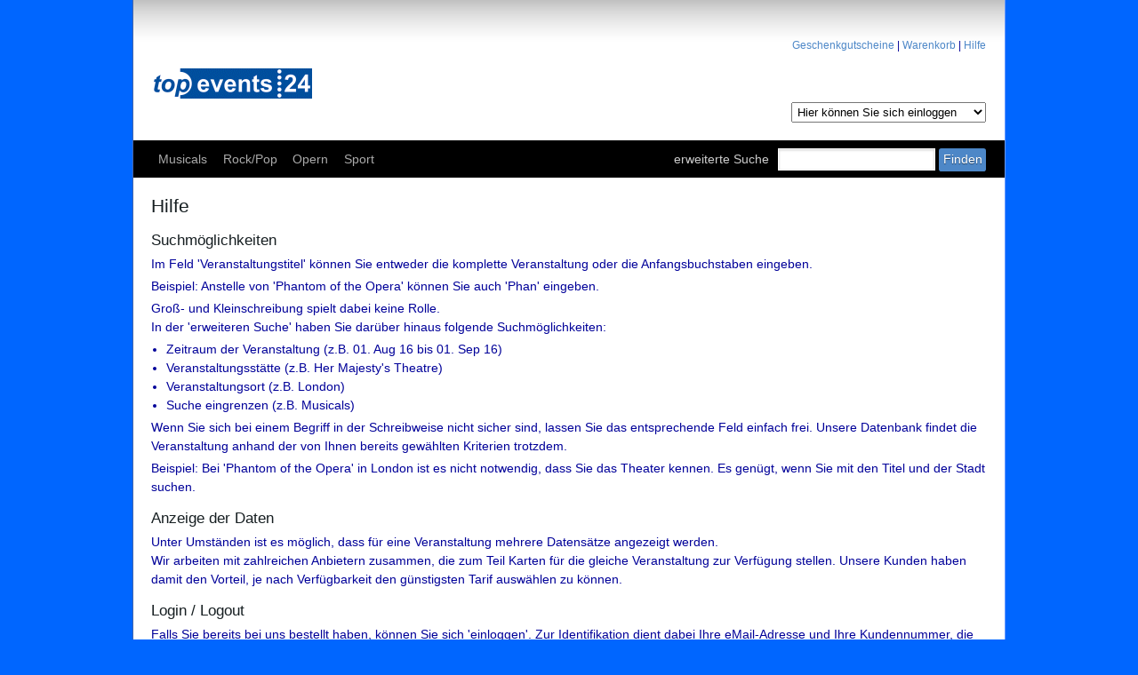

--- FILE ---
content_type: text/html
request_url: https://www.topevents24.de/ticketshop/mob_info.asp?id=1469&id2=A-27654-0&mode=Hilfe
body_size: 8508
content:

<!DOCTYPE html PUBLIC "-//WAPFORUM//DTD XHTML Mobile 1.1//EN" "http://www.openmobilealliance.org/tech/DTD/xhtml-mobile11.dtd">
<html xmlns="http://www.w3.org/1999/xhtml">
<head>
<title>Hinweise und Informationen</title>
<meta http-equiv="Content-Type" content="text/html; charset=iso-8859-1"/>
<!-- Mobile viewport optimisation -->
<meta name="viewport" content="width=device-width, initial-scale=1.0">
<link rel="icon" href="../grafiken/favicon.ico" />

<link href="../mobil/css/jquery.mobile-1.4.2.min.css" rel="stylesheet" type="text/css"/>
	
<link href="../mobil/css/flexible-columns.css" rel="stylesheet" type="text/css"/>
<link href="../mobil/css/topevents24.css" rel="stylesheet" type="text/css"/>
	
<link href="../mobil/css/header.css" rel="stylesheet" type="text/css"/>

<script type="text/javascript" src="../scripts/cookie.js"></script>
<!--[if lte IE 7]>
<link href="../mobil/css/iehacks.css" rel="stylesheet" type="text/css" />
<![endif]-->

<!--[if lt IE 9]>
<script src="../mobil/scripts/html5shiv.js"></script>
<![endif]-->
<!--copyright(c) 2009-2026 topevents24. All Rights Reserved.-->
</head>

<body>

<ul class="ym-skiplinks">
	<li><a class="ym-skip" href="#nav">Skip to navigation (Press Enter)</a></li>
	<li><a class="ym-skip" href="#main">Skip to main content (Press Enter)</a></li>
</ul>

<div class="ym-wrapper">
	<div class="ym-wbox">

		<header>
			<div id="navi_header">
				<p><a href="../ticketshop/mob_default.asp?title=geschenkgutschein&mode=search&id=1469&id2=A-27654-0">Geschenkgutscheine</a> | <a href="../ticketshop/mob_hopper.asp?mode=show&id=1469&id2=A-27654-0">Warenkorb</a> | <a href="../ticketshop/mob_info.asp?id=1469&id2=A-27654-0">Hilfe</a></p>
			</div>
			<div id="logo">
				<a href="../mobil/default.asp?id=1469&id2=A-27654-0" style="background: none !important;"><img src="../grafiken/firmenlogo.gif" alt="Firmenlogo" width="180" height="34" border="0"/></a>
			</div>
			<div id="navi_login">
			<form method="POST" action="../ticketshop/mob_logon.asp">
			  <p><select size="1" name="src" onchange="submit()" style="WIDTH:100;">
				   <option value="">Hier k&ouml;nnen Sie sich einloggen</option>
				   <option value="login">Login f&uuml;r neue Bestellung</option>
				   <option value="orders">Den Bestellstatus abfragen</option>
				   <option value="get_nr">Kundennummer zusenden lassen</option>
				 </select>
				 <input type="hidden" name=mode value="select" />
				 <input type="hidden" name=id value="1469" />
				 <input type="hidden" name=id2 value="A-27654-0" />
			  </p>
			</form>
			</div>
		</header>

		<nav id="nav">
			<div class="ym-hlist" >
				<ul>
					<li><a href="../ticketshop/mob_default.asp?mode=search&cat1=ok&id=1469&id2=A-27654-0">Musicals</a></li>
					<li><a href="../ticketshop/mob_default.asp?mode=search&cat2=ok&id=1469&id2=A-27654-0">Rock/Pop</a></li>
					<li><a href="../ticketshop/mob_default.asp?mode=search&cat3=ok&id=1469&id2=A-27654-0">Opern</a></li>
					<li><a href="../ticketshop/mob_default.asp?mode=search&cat10=ok&cat11=ok&cat12=ok&cat13=ok&cat14=ok&cat15=ok&cat16=ok&cat17=ok&cat18=ok&cat19=ok&cat20=ok&id=1469&id2=A-27654-0">Sport</a></li>
				</ul>
				<form action="../ticketshop/mob_default.asp?mode=search&id=1469&id2=A-27654-0" method="post" class="ym-searchform">
					<a href="../ticketshop/mob_default.asp?mode=newSearch&id=1469&id2=A-27654-0">erweiterte Suche</a>
					<input class="ym-searchfield" name="title" type="search" placeholder="" />
					<input class="ym-searchbutton" type="submit" value="Finden" />
				</form>
			</div>
		</nav>
		
		<main>
		<div id="shop">
		
<h2>Hilfe</h2>

<h3>Suchm&ouml;glichkeiten</h3>
<p>Im Feld 'Veranstaltungstitel' k&ouml;nnen Sie entweder die komplette
Veranstaltung oder die Anfangsbuchstaben eingeben.</p>
<p>Beispiel: Anstelle von 'Phantom of the Opera' k&ouml;nnen Sie auch 'Phan'
eingeben.</p>
<p>Gro&szlig;-
und Kleinschreibung spielt dabei keine Rolle.<br />
In der 'erweiteren Suche' haben Sie dar&uuml;ber hinaus folgende
Suchm&ouml;glichkeiten:</p>
<ul class="list">
<li>Zeitraum der Veranstaltung (z.B. 01. Aug 16 bis 01. Sep 16)</li>
<li>Veranstaltungsst&auml;tte (z.B. Her Majesty's Theatre)</li>
<li>Veranstaltungsort (z.B. London)</li>
<li>Suche eingrenzen (z.B. Musicals)</li>
</ul>
<p>Wenn Sie sich bei einem Begriff in der Schreibweise nicht sicher
sind, lassen Sie das entsprechende Feld einfach frei. Unsere Datenbank
findet die Veranstaltung anhand der von Ihnen bereits gew&auml;hlten
Kriterien trotzdem.</p>
<p>Beispiel: Bei 'Phantom of the Opera' in London ist es nicht
notwendig, dass Sie das Theater kennen. Es gen&uuml;gt, wenn Sie mit den
Titel und der Stadt suchen.</p>
<h3>Anzeige der Daten</h3>
<p>Unter Umst&auml;nden ist es m&ouml;glich, dass für eine Veranstaltung
mehrere Datens&auml;tze angezeigt werden.<br /> Wir arbeiten mit zahlreichen
Anbietern zusammen, die zum Teil Karten für die gleiche Veranstaltung
zur Verf&uuml;gung stellen. Unsere Kunden haben damit den Vorteil, je
nach Verf&uuml;gbarkeit den g&uuml;nstigsten Tarif ausw&auml;hlen zu können.</p>
<h3>Login / Logout</h3>
<p>Falls Sie bereits bei uns bestellt haben, k&ouml;nnen Sie sich
'einloggen'. Zur Identifikation dient dabei Ihre eMail-Adresse und
Ihre Kundennummer, die Sie mit Ihrer Online-Auftragsbest&auml;tigung
erhalten haben.<br />
Bitte beachten Sie, dass ein Login den eventuell vorher
ausgew&auml;hlten Warenkorbinhalt l&ouml;schen kann.</p>
<p>Logout l&ouml;scht die Benutzerdaten wieder aus dem Browser. Diese
Funktion ist nur sinnvoll, wenn Sie nicht w&uuml;nschen, dass andere
Benutzer am PC Ihre Kundendaten einsehen k&ouml;nnen (z.B. in einem
Internet-Café).</p>
<h3>Bestellstatus</h3>
<p>Unter <a href="http://www.topevents24.de/public">www.topevents24.de/public</a>
k&ouml;nnen Sie jederzeit den Status Ihrer Bestellung abfragen. Sie ben&ouml;tigen dazu
Ihre eMail-Adresse und Ihre Kundennummer, die Sie auf Ihrer Auftragsbest&auml;tigung
finden.</p>
<p>F&uuml;r den Status Ihrer Bestellung gibt es verscheidene M&ouml;glichkeiten:</p>
<ul class="list">
<li>Bestellt: Ihre Buchung ist im System registriert.</li>
<li>Bearbeitet: Ihr Auftrag wird zurzeit von uns bearbeitet.</li>
<li>Best&auml;tigt: Ihre Buchung wurde von uns best&auml;tigt.</li>
<li>Verschickt: Ihre Unterlagen wurden versendet.</li>
</ul>
</p>
<h3><a name="Zahlungsarten" id="Zahlungsarten"></a>Akzeptierte Zahlungsarten</h3>
<p>Wir bieten Ihnen derzeit folgende M&ouml;glichkeiten der Bezahlung an:</p>
<ul class="list">
<li><a href="mob_info.asp?id=1469&id2=A-27654-0&mode=Vorauskasse_/_Nachnahme">Vorauskasse / Nachnahme</a></li>
<li><a href="mob_info.asp?id=1469&id2=A-27654-0&mode=Zahlung_per_Kreditkarte">Kreditkarte
(Eurocard&nbsp;/&nbsp;Visa&nbsp;/Amexco&nbsp;/&nbsp;Diners)</a></li>
<li><a href="mob_info.asp?id=1469&id2=A-27654-0&mode=Zahlung_per_Lastschrift">Lastschrift</a></li>
<li><a href="http://www.paypal.de" target="_blank">Zahlung &uuml;ber PayPal</a></li>
<li><a href="http://www.sofortueberweisung.de" target="_blank">Zahlung per Sofort&uuml;berweisung</a></li>
</ul>
<p>Bitte klicken Sie auf den entsprechenden Link, um mehr
&uuml;ber die jeweilige Zahlungsart zu erfahren.</p>

<h3>Hinweise und Gesch&auml;ftsbedingungen</h3>
<p>Bitte lesen Sie unsere</p>

<ul class="list">
<li><a href="mob_info.asp?id=1469&id2=A-27654-0&mode=Hinweise_zu_Kartenbestellungen">Hinweise zu Best&auml;tigungs- und
Lieferfristen</a></li>
<li><a href="mob_info.asp?id=1469&id2=A-27654-0&mode=Allgemeine_Gesch&auml;ftsbedingungen">Allgemeinen
Gesch&auml;ftsbedingungen</a></li>
</ul>

<p>F&uuml;r weitere R&uuml;ckfragen stehen wir Ihnen gerne unter
<a href="mailto:info@topevents24.de">info@topevents24.de</a>
zur Verf&uuml;gung.</p>


<p><button onClick="history.back()" class="ui-shadow ui-btn ui-corner-all">Zur&uuml;ck</button></p>



		    </div>
		</main>

		<footer>
			<ul>

				<li><a href="../mobil/impressum.asp?id=1469&id2=A-27654-0">Impressum</a></li>

				<li>&copy;2026 <cite>top</cite>events24</li>

			</ul>
            <div>&nbsp;</div><p><span class="note">Unsere Webseite verwendet Cookies, um Ihnen den bestm&ouml;glichen Service zu gew&auml;hrleisten. Weitere Informationen zu Cookies erhalten Sie in unserer <a href="/ticketshop/mob_info.asp?id=1469&id2=A-27654-0&mode=Datenschutz">Datenschutzerkl&auml;rung</a>. Wenn Sie auf der Seite weitersurfen stimmen Sie der Cookie-Nutzung zu.</span></p>
		</footer>
	</div>
</div>

<!-- full skip link functionality in webkit browsers -->
<script src="../mobil/scripts/yaml-focusfix.js"></script>

--- FILE ---
content_type: text/css
request_url: https://www.topevents24.de/mobil/css/flexible-columns.css
body_size: 478
content:
/**
 * "Yet Another Multicolumn Layout" - YAML CSS Framework
 *
 * central stylesheet - layout example "flexible-columns"
 *
 * @copyright       Copyright 2005-2012, Dirk Jesse
 * @license         CC-BY 2.0 (http://creativecommons.org/licenses/by/2.0/),
 *                  YAML-CDL (http://www.yaml.de/license.html)
 * @link            http://www.yaml.de
 */

/* import core styles | Basis-Stylesheets einbinden */
@import url(base.css);

/* import screen layout | Screen-Layout einbinden */
@import url(hlist.css);
@import url(gray-theme.css);

@import url(typography.css);
@import url(screen-PAGE-layout.css);

/* import print layout | Druck-Layout einbinden */
@import url(print.css);

--- FILE ---
content_type: text/css
request_url: https://www.topevents24.de/mobil/css/topevents24.css
body_size: 8138
content:
/* Farbschema
--------------------------------------------------------------------------------------- */
	
/*
Farbton (Dunkelgrün): #006600
Farbton (Grün): #009933
Farbton (Hellgrün): #33CC00
Farbton (Dunkelblau): #000099
Farbton (Blau): #0000CC
Farbton (Mittelblau): #0066FF
Farbton (Hellblau): #6699FF
*/
	
/* Layoutelemente
--------------------------------------------------------------------------------------- */
	
.inline {
	margin: 6px 0 -2px 0 !Important;
	display: block;
	text-align: right;
	background: transparent !Important;
}

.tbody0 {
	color: #000099;
	background: #EFEDED;
}

.tbody1 {
	color: #000099;
	background: #fff;
}

.tbody2 {
	color: #000099;
	background: #fff;
}

.tbody3 {
	color: #000;
	background: #d8d8d8;
}

.tbody3 td_right {
	color: #000;
	background: #d8d8d8;
	text-align: right;
}

.tbody4 {
	color: #000;
	background: #EDEDED;
}

.tbody4 td_right {
	color: #000;
	background: #EDEDED;
	text-align: right;
}

.td_center {
	text-align: center;
}

.td_right {
	text-align: right;
}

.thead { 
	text-align: center;
}

.thead a, .thead i {
	padding: 6px;
}

.thead a.active {
	padding: 6px;
}

.thead th.active {
	padding: 6px;
}

.clear {
	clear: both;
}

.table {
	border-collapse: collapse;
	padding: 0;
	width: 100%;
}

#shop {
	margin-bottom: 40px;
}

#hopper {
	margin-top: 20px;
}

#shop label {
	display: block;
}

#start_page .von_bis {
	width: 40px; 
	display: block; 
	float: left;
}

#start_page img {
	float: left;
	margin-right: 20px;
	margin-bottom: 20px;
}

#start_page .news {
	margin-bottom: 20px;
}

#event_dat table, #order_dat table {
	border-collapse: collapse;
	width: 100%;
}

#event_dat th, #order_dat th {
	padding: 6px 10px 6px 25px !Important;
	border-bottom:1px solid #4B49A4; 
}

#event_dat td, #order_dat td {
	padding: 6px 10px 6px 25px !Important;
	border-bottom:1px solid #4B49A4; 
}

#shop_dat th{
	border-top:1px solid #4B49A4; 
	border-bottom:1px solid #4B49A4; 
}

#shop_dat td, #hopper td {
	padding: 6px 20px !Important;
}

#hopper th {
	padding: 6px 10px 6px 15px !Important;
	border-top:1px solid #4B49A4; 
	border-bottom:1px solid #4B49A4; 
}

.search_label {
	margin: 0;
}

.search_input {
	margin: 1px 0 6px 0;
}

#db_navi {
	text-align: left;
	margin: 40px 0;
	padding: 0 25px;
}

#db_navi_left {

}	

#db_navi_sel_date {

}

#db_navi_navi {
	visibility: hidden;
	height: 0;
}

.search_label, #db_navi_count li {
	float: left;
}

#event_dat db_navi img, #event_dat db_navi select, #order_dat db_navi img, #order_dat db_navi select {
	vertical-align: middle;
	border: 0;
}

.search_label, .db_navi {
	vertical-align: bottom;
}

.search_label, .db_navi {
	padding: 2px 10px 0 0;
}

#db_navi_right {
	margin: -10px 0 -10px -25px;
	padding-bottom: 1px;
}

#db_navi_count {

}

#db_navi_count ul {
	margin-top: -2px;
}

#db_navi_count li {
	list-style-type: none;
	padding: 3px 0 0 8px;
}

.shop_header {
	vertical-align: top;
}

#shop_box_header {
	vertical-align: top;
	width: 100%;
}

#venue {
	float: left;
}

#loadMap, #hideMap {
	margin-bottom: -20px;
}

#archiv img {

}

#archiv h2 {
	margin-left: 20px !Important;
}

#arch_text_bot {
	margin: 20px 0 20px 0;
}

#table_pricelist {
	border-collapse: collapse;
	width: 100%;

}

#table_pricelist th {
	padding: 5px 14px;
	background: #d8d8d8;
}

#hopper th {
	padding: 5px 0px 5px 14px !Important;
	background: #d8d8d8;
}

#table_pricelist td {
	padding: 3px 6px;
}

#table_pricelist .tbody3 {
	border:  0px solid !Important;
}

#table_pricelist .tbody4 {
	border: 0px solid !Important;
}

#table_hopper td {
	border: 0px solid !Important;	
	padding-top: 10px !Important;	
	padding-bottom: 10px !Important;

}

.order_sel, .order_sel_last {
	white-space: nowrap;
	padding: 10px;
}	

.order_sel {
	float: left;
}

.order_sel_last {
	clear: both;
}

/* Typo
--------------------------------------------------------------------------------------- */
	
p {
	font: 1em/1.5em Verdana, Geneva, Arial, helvetica, sans-serif;
}
	
h1 {
	font: 1.6em/1em Verdana, Geneva, Arial, helvetica, sans-serif;
	margin-left: 0.5em;
	margin-bottom: 0.5em;
}
	
h2 {
	font: 1.5em/1em Verdana, Geneva, Arial, helvetica, sans-serif;	
}

h3 {
	font: 1.22em/1em Verdana, Geneva, Arial, helvetica, sans-serif;	
}

h4 {
	font: 1em/1.5em Verdana, Geneva, Arial, helvetica, sans-serif;
	font-weight: bold;
}

label {
	font-weight: bold;
}

.thead a, .thead i {
	font: 1em/1em Verdana, Geneva, Arial, helvetica, sans-serif;
	font-weight: 500;
	color: #000099;
	letter-spacing: 1pt;
	text-decoration: none !Important;
}

.tbody0 {
	color: #000099;
}

.tbody1 {
	color: #000099;
}

.tbody2 {
	color: #000099;
}

.tbody3 {
	color: #000;
}

.tbody4 {
	color: #000;
}

#shop p, #shop h4, #shop ul {
	margin: 0 20px 4px 20px;
}

#shop ol {
	margin: 0 20px 4px 20px;
}

#shop h2 {
	margin: 0 20px 20px 20px;
}

#shop h3 {
	margin: 16px 20px 8px 20px;
}

#event_dat p, #event_dat b, #event_dat span, #order_dat p, #order_dat b, #order_dat span {
	font: 1em/1.4em Arial, Tahoma, Verdana, sans-serif;
	color: #000099;
}

#event_dat b, #order_dat b {
	font-weight: 600;
}

#event_dat td, #event_dat td a, #order_dat td, #order_dat td a {
	font: 1em/1.5em Arial, Tahoma, Verdana, sans-serif !Important;
	color: #000099;
	text-decoration: none !Important;
}

#event_dat td strong, #event_dat td strong a, #order_dat td strong, #order_dat td strong a {
	font-weight: bold
}

#event_dat tr:hover td, #event_dat tr:hover td a, #order_dat tr:hover td, #order_dat tr:hover td a {
	text-decoration: none;
	color: #fff;
	background: #1616A7;
}

#shop label {
	margin: 0 20px 4px 20px;
}

.search_label, .db_navi, #db_navi_count li {
	font: 1em/1em Tahoma, Verdana, Arial, Helvetica, sans-seriv;
	color: #4B49A4;
	font-weight: 700;
}

#db_navi_count a {
	color: #000099;
}

#archiv h2 {
	font: 1.67em/0.9em Verdana, Geneva, Arial, helvetica, sans-serif;
	margin: 36px 0px 14px 0px;	
	color: #000099;
}

#arch_text_bot h3 {
	font: 1.45em/0.9em Verdana, Geneva, Arial, helvetica, sans-serif !Important;
	font-weight: bold;
	margin-bottom: 8px;	
	color: #000099;
}

#table_pricelist th i, #hopper th i {
	font-weight: bold;
}

#table_checkorder {
	border-top: 2px solid #33CC00;
	border-bottom: 2px solid #33CC00;
}

#table_checkorder td {
	padding: 12px 20px;
}

footer ul {
	margin: 0 0 20px -16px;
}

footer ul li {
	list-style: none;
	float: left;
}

/* Formularelemente
--------------------------------------------------------------------------------------- */

#db_navi_sel_date select {
	width: 100px;
}

#shop input, #hopper select, .form select, #shop textarea {
	margin: 0 20px 4px 20px;
}

#shop input, #shop select, #shop textarea {
	padding: 2px;
}

.searchform select {
	padding: 2px 6px;
	border: solid 1px;
	border-color: #6699FF
}

.searchform input {
	border: solid 2px;
	border-color: #6699FF;
	margin: 2px 0;
	padding: 5px !Important;
}

.input_field {
	width: 240px;
}


/* Navigation
--------------------------------------------------------------------------------------- */

.thead a:hover {
	color: #fff;
}

#logo a:hover img {
	background: none !important;
}

#loadMap a, #hideMap a {
	font: 1em/1.5em Verdana, Geneva, Arial, helvetica, sans-serif !Important;
	color: #4D87C7 !Important;
}

#loadMap a:hover, #hideMap a:hover {
	color: #fff !Important;
}

.tel, .tel a:link, .tel a:hover {
	text-decoration: none;
	color: #000099 !Important;
	background: none !Important;
	cursor: auto;
}

/* Icons
--------------------------------------------------------------------------------------- */

#event_dat img {
	margin: 0;
	padding: 0;
}


/* Macht die gepunktete Linie um geklickte Links unsichtbar
--------------------------------------------------------------------------------------- */
	
a:focus {
    outline: none;
} 
	
/* Bilder und verlinkte Bilder ohne Rahmen 
--------------------------------------------------------------------------------------- */
	
img, a img {
	border: 0;
}



--- FILE ---
content_type: text/css
request_url: https://www.topevents24.de/mobil/css/header.css
body_size: 799
content:
header {

}

#logo {
	margin: 12px 0 18px 0;
	float: left;
}

#p_logo {
	margin-bottom: -40px;
}

#navi_header {
	margin: 0 25px 0 0;
	height: 23px;
	width: 100%;
	font: 0.83em/1.8em Arial, Tahoma, Verdana, sans-serif;
	text-align: right;
}

#p_navi_header {
	margin-top: -30px;
	font: 0.83em/1.8em Arial, Tahoma, Verdana, sans-serif;
	text-align: right;
}

#navi_login {
	margin: 50px 0 -18px 0;
	font: 0.83em/1.8em Arial, Tahoma, Verdana, sans-serif;
	text-align: right;
}

#p_navi_login {
	margin-bottom: -10px;		
	font: 0.83em/1.8em Arial, Tahoma, Verdana, sans-serif;
	text-align: right;
}


#navi_login select, #p_navi_login select{
	font: 1.1em Arial, Tahoma, Verdana, sans-serif;
	padding: 2px;
}

#logo img, #logo a:hover, #logo, img, logo a:hover, a:hover {
	border: 0 !Important;
	text-decoration: none !Important;
}

#p_slogan {
	margin-top: 24px;
	margin-left: 4px;
	font: 0.73em Arial, Tahoma, Verdana, sans-serif;
	font-weight: bold !Important;
	float: left;
}

--- FILE ---
content_type: text/css
request_url: https://www.topevents24.de/mobil/css/print.css
body_size: 942
content:
/**
 * "Yet Another Multicolumn Layout" - YAML CSS Framework
 *
 * default print stylesheet
 *
 * @copyright       Â© 2005-2013, Dirk Jesse
 * @license         CC-BY 2.0 (http://creativecommons.org/licenses/by/2.0/),
 *                  YAML-CDL (http://www.yaml.de/license.html)
 * @link            http://www.yaml.de
 * @package         yaml
 * @version         4.1.2
 */
@media print {
  /**
  * @section basic layout preparation
  */
  /* (en) change font size unit to [pt] - avoids problems with [px] in Gecko based browsers */
  /* (de) Wechsel der der SchriftgrÃ¶ÃŸen-MaÃŸheinheit zu [pt] - Probleme mit [px] in Gecko-Browsern vermeiden */
  body {
    font-size: 10pt;
    padding: 0 5px;
  }

  /* (en) Hide unneeded container of the screenlayout in print layout */
  /* (de) FÃ¼r den Druck nicht benÃ¶tigte Container des Layouts abschalten */
  nav,
  .ym-searchform {
    display: none;
  }

  /*------------------------------------------------------------------------------------------------------*/
  /* (en) Avoid page breaks right after headings */
  /* (de) Vermeidung von SeitenumbrÃ¼chen direkt nach einer Ãœberschrift */
  h1,
  h2,
  h3,
  h4,
  h5,
  h6 {
    page-break-after: avoid;
  }
}


--- FILE ---
content_type: text/javascript
request_url: https://www.topevents24.de/scripts/cookie.js
body_size: 516
content:
function setCookie (coknam, value, expires, secure) {
	if (!expires) {
		expires = new Date();
		expires.setTime (expires.getTime() + (1000 * 60 * 60 * 24 * 31));
	}
	document.cookie = coknam + "=" + escape (value) + "; expires=" + expires.toGMTString() +  "; path=/";
	return null;
}
function getCookie (coknam) {
	var doccok = document.cookie;
	coknam = coknam + "=";
	var coklen = doccok.length;
	var cokbgn = 0;
	while (cokbgn < coklen) {
		var varbgn = cokbgn + coknam.length;
		if (doccok.substring(cokbgn, varbgn) == coknam) {
		var varend = doccok.indexOf (";", varbgn);
		if (varend == -1) varend = coklen;
		return unescape(doccok.substring(varbgn, varend));
	}
	cokbgn = doccok.indexOf(" ", cokbgn) + 1;
	if (cokbgn == 0) break;
	}
	return "";
}